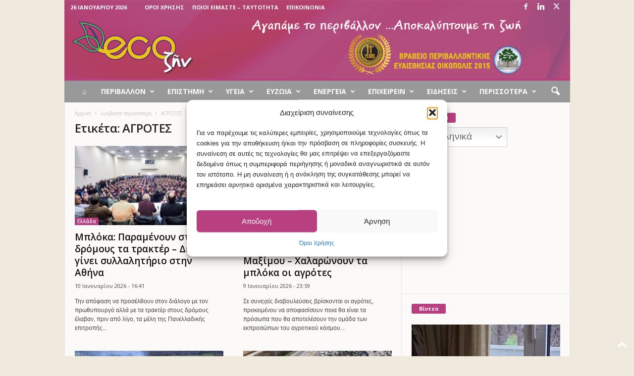

--- FILE ---
content_type: text/html; charset=utf-8
request_url: https://www.google.com/recaptcha/api2/aframe
body_size: 246
content:
<!DOCTYPE HTML><html><head><meta http-equiv="content-type" content="text/html; charset=UTF-8"></head><body><script nonce="N2WuXdtDE0FP2hqsiArdlg">/** Anti-fraud and anti-abuse applications only. See google.com/recaptcha */ try{var clients={'sodar':'https://pagead2.googlesyndication.com/pagead/sodar?'};window.addEventListener("message",function(a){try{if(a.source===window.parent){var b=JSON.parse(a.data);var c=clients[b['id']];if(c){var d=document.createElement('img');d.src=c+b['params']+'&rc='+(localStorage.getItem("rc::a")?sessionStorage.getItem("rc::b"):"");window.document.body.appendChild(d);sessionStorage.setItem("rc::e",parseInt(sessionStorage.getItem("rc::e")||0)+1);localStorage.setItem("rc::h",'1769439852246');}}}catch(b){}});window.parent.postMessage("_grecaptcha_ready", "*");}catch(b){}</script></body></html>